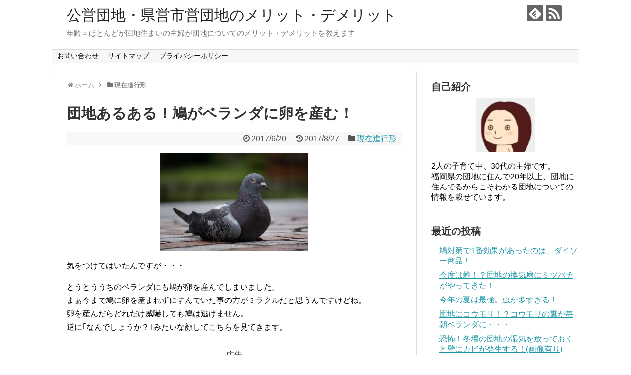

--- FILE ---
content_type: text/html; charset=UTF-8
request_url: https://adoado.net/post-336/
body_size: 13185
content:
<!DOCTYPE html>
<html lang="ja">
<head>
<meta name="google-site-verification" content="1zQM5cbOMIX411aRwI1Gq-SHcnMgn0Ixt1fwvVxTaVo" />
<meta charset="UTF-8">
  <meta name="viewport" content="width=1280, maximum-scale=1, user-scalable=yes">
<link rel="alternate" type="application/rss+xml" title="公営団地・県営市営団地のメリット・デメリット RSS Feed" href="https://adoado.net/feed/" />
<link rel="pingback" href="https://adoado.net/xmlrpc.php" />
<meta name="description" content="気をつけてはいたんですが・・・とうとううちのベランダにも鳩が卵を産んでしまいました。まぁ今まで鳩に卵を産まれずにすんでいた事の方がミラクルだと思うんですけどね。卵を産んだらどれだけ威嚇しても鳩は逃げません。逆に｢なんでしょうか？｣みたいな顔" />
<meta name="keywords" content="現在進行形" />
<!-- OGP -->
<meta property="og:type" content="article">
<meta property="og:description" content="気をつけてはいたんですが・・・とうとううちのベランダにも鳩が卵を産んでしまいました。まぁ今まで鳩に卵を産まれずにすんでいた事の方がミラクルだと思うんですけどね。卵を産んだらどれだけ威嚇しても鳩は逃げません。逆に｢なんでしょうか？｣みたいな顔">
<meta property="og:title" content="団地あるある！鳩がベランダに卵を産む！">
<meta property="og:url" content="https://adoado.net/post-336/">
<meta property="og:image" content="https://adoado.net/wp-content/uploads/2017/06/ff4ced9d6f2f5f3fc98100fd2480e20b_s.jpg">
<meta property="og:site_name" content="公営団地・県営市営団地のメリット・デメリット">
<meta property="og:locale" content="ja_JP">
<!-- /OGP -->
<!-- Twitter Card -->
<meta name="twitter:card" content="summary">
<meta name="twitter:description" content="気をつけてはいたんですが・・・とうとううちのベランダにも鳩が卵を産んでしまいました。まぁ今まで鳩に卵を産まれずにすんでいた事の方がミラクルだと思うんですけどね。卵を産んだらどれだけ威嚇しても鳩は逃げません。逆に｢なんでしょうか？｣みたいな顔">
<meta name="twitter:title" content="団地あるある！鳩がベランダに卵を産む！">
<meta name="twitter:url" content="https://adoado.net/post-336/">
<meta name="twitter:image" content="https://adoado.net/wp-content/uploads/2017/06/ff4ced9d6f2f5f3fc98100fd2480e20b_s.jpg">
<meta name="twitter:domain" content="adoado.net">
<!-- /Twitter Card -->

<script async src="//pagead2.googlesyndication.com/pagead/js/adsbygoogle.js"></script>
<script>
  (adsbygoogle = window.adsbygoogle || []).push({
    google_ad_client: "ca-pub-7517776725378108",
    enable_page_level_ads: true
  });
</script>


<title>団地あるある！鳩がベランダに卵を産む！</title>
<meta name='robots' content='max-image-preview:large' />
<link rel='dns-prefetch' href='//secure.gravatar.com' />
<link rel='dns-prefetch' href='//s.w.org' />
<link rel='dns-prefetch' href='//v0.wordpress.com' />
<link rel="alternate" type="application/rss+xml" title="公営団地・県営市営団地のメリット・デメリット &raquo; フィード" href="https://adoado.net/feed/" />
<link rel="alternate" type="application/rss+xml" title="公営団地・県営市営団地のメリット・デメリット &raquo; コメントフィード" href="https://adoado.net/comments/feed/" />
<link rel="alternate" type="application/rss+xml" title="公営団地・県営市営団地のメリット・デメリット &raquo; 団地あるある！鳩がベランダに卵を産む！ のコメントのフィード" href="https://adoado.net/post-336/feed/" />
		<script type="text/javascript">
			window._wpemojiSettings = {"baseUrl":"https:\/\/s.w.org\/images\/core\/emoji\/13.1.0\/72x72\/","ext":".png","svgUrl":"https:\/\/s.w.org\/images\/core\/emoji\/13.1.0\/svg\/","svgExt":".svg","source":{"concatemoji":"https:\/\/adoado.net\/wp-includes\/js\/wp-emoji-release.min.js"}};
			!function(e,a,t){var n,r,o,i=a.createElement("canvas"),p=i.getContext&&i.getContext("2d");function s(e,t){var a=String.fromCharCode;p.clearRect(0,0,i.width,i.height),p.fillText(a.apply(this,e),0,0);e=i.toDataURL();return p.clearRect(0,0,i.width,i.height),p.fillText(a.apply(this,t),0,0),e===i.toDataURL()}function c(e){var t=a.createElement("script");t.src=e,t.defer=t.type="text/javascript",a.getElementsByTagName("head")[0].appendChild(t)}for(o=Array("flag","emoji"),t.supports={everything:!0,everythingExceptFlag:!0},r=0;r<o.length;r++)t.supports[o[r]]=function(e){if(!p||!p.fillText)return!1;switch(p.textBaseline="top",p.font="600 32px Arial",e){case"flag":return s([127987,65039,8205,9895,65039],[127987,65039,8203,9895,65039])?!1:!s([55356,56826,55356,56819],[55356,56826,8203,55356,56819])&&!s([55356,57332,56128,56423,56128,56418,56128,56421,56128,56430,56128,56423,56128,56447],[55356,57332,8203,56128,56423,8203,56128,56418,8203,56128,56421,8203,56128,56430,8203,56128,56423,8203,56128,56447]);case"emoji":return!s([10084,65039,8205,55357,56613],[10084,65039,8203,55357,56613])}return!1}(o[r]),t.supports.everything=t.supports.everything&&t.supports[o[r]],"flag"!==o[r]&&(t.supports.everythingExceptFlag=t.supports.everythingExceptFlag&&t.supports[o[r]]);t.supports.everythingExceptFlag=t.supports.everythingExceptFlag&&!t.supports.flag,t.DOMReady=!1,t.readyCallback=function(){t.DOMReady=!0},t.supports.everything||(n=function(){t.readyCallback()},a.addEventListener?(a.addEventListener("DOMContentLoaded",n,!1),e.addEventListener("load",n,!1)):(e.attachEvent("onload",n),a.attachEvent("onreadystatechange",function(){"complete"===a.readyState&&t.readyCallback()})),(n=t.source||{}).concatemoji?c(n.concatemoji):n.wpemoji&&n.twemoji&&(c(n.twemoji),c(n.wpemoji)))}(window,document,window._wpemojiSettings);
		</script>
		<style type="text/css">
img.wp-smiley,
img.emoji {
	display: inline !important;
	border: none !important;
	box-shadow: none !important;
	height: 1em !important;
	width: 1em !important;
	margin: 0 .07em !important;
	vertical-align: -0.1em !important;
	background: none !important;
	padding: 0 !important;
}
</style>
	<link rel='stylesheet' id='simplicity-style-css'  href='https://adoado.net/wp-content/themes/simplicity2/style.css' type='text/css' media='all' />
<link rel='stylesheet' id='responsive-style-css'  href='https://adoado.net/wp-content/themes/simplicity2/css/responsive-pc.css' type='text/css' media='all' />
<link rel='stylesheet' id='font-awesome-style-css'  href='https://adoado.net/wp-content/themes/simplicity2/webfonts/css/font-awesome.min.css' type='text/css' media='all' />
<link rel='stylesheet' id='icomoon-style-css'  href='https://adoado.net/wp-content/themes/simplicity2/webfonts/icomoon/style.css' type='text/css' media='all' />
<link rel='stylesheet' id='extension-style-css'  href='https://adoado.net/wp-content/themes/simplicity2/css/extension.css' type='text/css' media='all' />
<style id='extension-style-inline-css' type='text/css'>
#sharebar{margin-left:-120px}.ad-space{text-align:center}@media screen and (max-width:639px){.article br{display:block}}
</style>
<link rel='stylesheet' id='child-style-css'  href='https://adoado.net/wp-content/themes/simplicity2-child/style.css' type='text/css' media='all' />
<link rel='stylesheet' id='print-style-css'  href='https://adoado.net/wp-content/themes/simplicity2/css/print.css' type='text/css' media='print' />
<link rel='stylesheet' id='sns-twitter-type-style-css'  href='https://adoado.net/wp-content/themes/simplicity2/css/sns-twitter-type.css' type='text/css' media='all' />
<link rel='stylesheet' id='wp-block-library-css'  href='https://adoado.net/wp-includes/css/dist/block-library/style.min.css' type='text/css' media='all' />
<style id='wp-block-library-inline-css' type='text/css'>
.has-text-align-justify{text-align:justify;}
</style>
<link rel='stylesheet' id='mediaelement-css'  href='https://adoado.net/wp-includes/js/mediaelement/mediaelementplayer-legacy.min.css' type='text/css' media='all' />
<link rel='stylesheet' id='wp-mediaelement-css'  href='https://adoado.net/wp-includes/js/mediaelement/wp-mediaelement.min.css' type='text/css' media='all' />
<link rel='stylesheet' id='contact-form-7-css'  href='https://adoado.net/wp-content/plugins/contact-form-7/includes/css/styles.css' type='text/css' media='all' />
<link rel='stylesheet' id='toc-screen-css'  href='https://adoado.net/wp-content/plugins/table-of-contents-plus/screen.min.css' type='text/css' media='all' />
<link rel='stylesheet' id='jetpack_css-css'  href='https://adoado.net/wp-content/plugins/jetpack/css/jetpack.css' type='text/css' media='all' />
<script type='text/javascript' src='https://adoado.net/wp-includes/js/jquery/jquery.min.js' id='jquery-core-js'></script>
<script type='text/javascript' src='https://adoado.net/wp-includes/js/jquery/jquery-migrate.min.js' id='jquery-migrate-js'></script>
<link rel="canonical" href="https://adoado.net/post-336/" />
<link rel='shortlink' href='https://wp.me/p89uhu-5q' />
<link rel="alternate" type="application/json+oembed" href="https://adoado.net/wp-json/oembed/1.0/embed?url=https%3A%2F%2Fadoado.net%2Fpost-336%2F" />
<link rel="alternate" type="text/xml+oembed" href="https://adoado.net/wp-json/oembed/1.0/embed?url=https%3A%2F%2Fadoado.net%2Fpost-336%2F&#038;format=xml" />
<style type='text/css'>img#wpstats{display:none}</style>
	
<!-- Jetpack Open Graph Tags -->
<meta property="og:type" content="article" />
<meta property="og:title" content="団地あるある！鳩がベランダに卵を産む！" />
<meta property="og:url" content="https://adoado.net/post-336/" />
<meta property="og:description" content="気をつけてはいたんですが・・・ とうとううちのベランダにも鳩が卵を産んでしまいました。 まぁ今まで鳩に卵を産ま&hellip;" />
<meta property="article:published_time" content="2017-06-20T06:52:29+00:00" />
<meta property="article:modified_time" content="2017-08-27T13:16:10+00:00" />
<meta property="og:site_name" content="公営団地・県営市営団地のメリット・デメリット" />
<meta property="og:image" content="https://adoado.net/wp-content/uploads/2017/06/ff4ced9d6f2f5f3fc98100fd2480e20b_s.jpg" />
<meta property="og:image:width" content="640" />
<meta property="og:image:height" content="425" />
<meta property="og:image:alt" content="" />
<meta property="og:locale" content="ja_JP" />
<meta name="twitter:text:title" content="団地あるある！鳩がベランダに卵を産む！" />
<meta name="twitter:image" content="https://adoado.net/wp-content/uploads/2017/06/ff4ced9d6f2f5f3fc98100fd2480e20b_s.jpg?w=640" />
<meta name="twitter:card" content="summary_large_image" />

<!-- End Jetpack Open Graph Tags -->
<!-- Google Analytics -->
<script>
  (function(i,s,o,g,r,a,m){i['GoogleAnalyticsObject']=r;i[r]=i[r]||function(){
  (i[r].q=i[r].q||[]).push(arguments)},i[r].l=1*new Date();a=s.createElement(o),
  m=s.getElementsByTagName(o)[0];a.async=1;a.src=g;m.parentNode.insertBefore(a,m)
  })(window,document,'script','//www.google-analytics.com/analytics.js','ga');

  ga('create', 'UA-87785615-1', 'auto');
    ga('require', 'displayfeatures');
    ga('send', 'pageview');
</script>
<!-- /Google Analytics -->
</head>
  <body class="post-template-default single single-post postid-336 single-format-standard categoryid-6" itemscope itemtype="http://schema.org/WebPage">
    <div id="container">

      <!-- header -->
      <header itemscope itemtype="http://schema.org/WPHeader">
        <div id="header" class="clearfix">
          <div id="header-in">

                        <div id="h-top">
              <!-- モバイルメニュー表示用のボタン -->
<div id="mobile-menu">
  <a id="mobile-menu-toggle" href="#"><span class="fa fa-bars fa-2x"></span></a>
</div>

              <div class="alignleft top-title-catchphrase">
                <!-- サイトのタイトル -->
<p id="site-title" itemscope itemtype="http://schema.org/Organization">
  <a href="https://adoado.net/">公営団地・県営市営団地のメリット・デメリット</a></p>
<!-- サイトの概要 -->
<p id="site-description">
  年齢＝ほとんどが団地住まいの主婦が団地についてのメリット・デメリットを教えます</p>
              </div>

              <div class="alignright top-sns-follows">
                                <!-- SNSページ -->
<div class="sns-pages">
<p class="sns-follow-msg">フォローする</p>
<ul class="snsp">
<li class="feedly-page"><a href='//feedly.com/index.html#subscription/feed/https://adoado.net/feed/' target='blank' title="feedlyで更新情報を購読" rel="nofollow"><span class="icon-feedly-logo"></span></a></li><li class="rss-page"><a href="https://adoado.net/feed/" target="_blank" title="RSSで更新情報をフォロー" rel="nofollow"><span class="icon-rss-logo"></span></a></li>  </ul>
</div>
                              </div>

            </div><!-- /#h-top -->
          </div><!-- /#header-in -->
        </div><!-- /#header -->
      </header>

      <!-- Navigation -->
<nav itemscope itemtype="http://schema.org/SiteNavigationElement">
  <div id="navi">
      	<div id="navi-in">
      <div class="menu"><ul>
<li class="page_item page-item-9"><a href="https://adoado.net/%e3%81%8a%e5%95%8f%e3%81%84%e5%90%88%e3%82%8f%e3%81%9b/">お問い合わせ</a></li>
<li class="page_item page-item-11"><a href="https://adoado.net/%e3%82%b5%e3%82%a4%e3%83%88%e3%83%9e%e3%83%83%e3%83%97/">サイトマップ</a></li>
<li class="page_item page-item-14"><a href="https://adoado.net/%e3%83%97%e3%83%a9%e3%82%a4%e3%83%90%e3%82%b7%e3%83%bc%e3%83%9d%e3%83%aa%e3%82%b7%e3%83%bc/">プライバシーポリシー</a></li>
</ul></div>
    </div><!-- /#navi-in -->
  </div><!-- /#navi -->
</nav>
<!-- /Navigation -->
      <!-- 本体部分 -->
      <div id="body">
        <div id="body-in" class="cf">

          
          <!-- main -->
          <main itemscope itemprop="mainContentOfPage">
            <div id="main" itemscope itemtype="http://schema.org/Blog">
  
  <div id="breadcrumb" class="breadcrumb-category"><div itemtype="http://data-vocabulary.org/Breadcrumb" itemscope="" class="breadcrumb-home"><span class="fa fa-home fa-fw"></span><a href="https://adoado.net" itemprop="url"><span itemprop="title">ホーム</span></a><span class="sp"><span class="fa fa-angle-right"></span></span></div><div itemtype="http://data-vocabulary.org/Breadcrumb" itemscope=""><span class="fa fa-folder fa-fw"></span><a href="https://adoado.net/category/%e7%8f%be%e5%9c%a8%e9%80%b2%e8%a1%8c%e5%bd%a2/" itemprop="url"><span itemprop="title">現在進行形</span></a></div></div><!-- /#breadcrumb -->  <div id="post-336" class="post-336 post type-post status-publish format-standard has-post-thumbnail hentry category-6 tag-34">
  <article class="article">
  
  
  <header>
    <h1 class="entry-title">
            団地あるある！鳩がベランダに卵を産む！          </h1>
    <p class="post-meta">
            <span class="post-date"><span class="fa fa-clock-o fa-fw"></span><time class="entry-date date published" datetime="2017-06-20T15:52:29+09:00">2017/6/20</time></span>
        <span class="post-update"><span class="fa fa-history fa-fw"></span><span class="entry-date date updated">2017/8/27</span></span>
  
      <span class="category"><span class="fa fa-folder fa-fw"></span><a href="https://adoado.net/category/%e7%8f%be%e5%9c%a8%e9%80%b2%e8%a1%8c%e5%bd%a2/" rel="category tag">現在進行形</a></span>

      
      
      
      
      
    </p>

    
    
    
      </header>

  
  <div id="the-content" class="entry-content">
  <p><img loading="lazy" class="size-medium wp-image-396 aligncenter" src="https://adoado.net/wp-content/uploads/2017/06/ff4ced9d6f2f5f3fc98100fd2480e20b_s-300x199.jpg" alt="" width="300" height="199" srcset="https://adoado.net/wp-content/uploads/2017/06/ff4ced9d6f2f5f3fc98100fd2480e20b_s-300x199.jpg 300w, https://adoado.net/wp-content/uploads/2017/06/ff4ced9d6f2f5f3fc98100fd2480e20b_s-320x213.jpg 320w, https://adoado.net/wp-content/uploads/2017/06/ff4ced9d6f2f5f3fc98100fd2480e20b_s.jpg 640w" sizes="(max-width: 300px) 100vw, 300px" /></p>
<p>気をつけてはいたんですが・・・</p>
<p>とうとううちのベランダにも鳩が卵を産んでしまいました。<br />
まぁ今まで鳩に卵を産まれずにすんでいた事の方がミラクルだと思うんですけどね。<br />
卵を産んだらどれだけ威嚇しても鳩は逃げません。<br />
逆に｢なんでしょうか？｣みたいな顔してこちらを見てきます。</p>
  <!-- 広告 -->
                     <div class=" ad-space">
          <div class="ad-label">広告</div>
          <div class="ad-pc adsense-336">      <div class="text-pc">
        <script async src="//pagead2.googlesyndication.com/pagead/js/adsbygoogle.js"></script>
<!-- 団地336×280 -->
<ins class="adsbygoogle"
     style="display:inline-block;width:336px;height:280px"
     data-ad-client="ca-pub-7517776725378108"
     data-ad-slot="3901137406"></ins>
<script>
(adsbygoogle = window.adsbygoogle || []).push({});
</script>      </div>
          </div>
        </div>
            <div id="toc_container" class="no_bullets"><p class="toc_title">目次</p><ul class="toc_list"><li></li><li></li><li></li><li></li></ul></div>
<h2><span id="1">1週間以内で巣を作り卵を産んだ鳩</span></h2>
<p>寝室にしている部屋のベランダにたまに鳩がくるのは知ってました。<br />
ある日掃除をしていたら、エアコンの室外機裏に大量の小枝を発見。<br />
鳩が巣を作っている途中でした。<br />
初めての事で少し心が痛みましたが、鳩はいないし大量の小枝だけだったので掃除しました。<br />
それから5日後の事です。<br />
なんか寝室のベランダから音がするなーとベランダを覗いてみたんです。<br />
まさかね・・・なんて思いながら室外機の裏を覗くと、バッチリ鳩と目が合いました。<br />
あ、終わった。<br />
と思いました。笑<br />
いつもなら鳩は人間が近くに来たら逃げていきます。<br />
でも鳩は逃げません。逃げる気配も0です。<br />
すぐに同じ団地に住むママ友へ連絡しました。</p>
<h2><span id="i">鳩が卵を産んでどかない場合の対処法</span></h2>
<p>ママ友の家はもう何度も鳩が卵を産んだ事があるらしいんですが、鳩が卵を産んでしまった時にどうすればいいのかを教えてくれました。<br />
とりあえず鳩をどかすために、ママ友は子供用の水鉄砲を持っているらしいです。<br />
少しずつ水で威嚇するらしいんですが、だいたいの鳩は逃げて行くらしいです。<br />
そして、鳩がいなくなったら卵を捨てる、巣にしていた小枝も捨てる、らしいです。<br />
でもですね、私初めての事でなんだか心が傷んでそんな事できないなと思ったんですよ。<br />
そしたらママ友がこう言いました。<br />
『はじめだけ心が傷むけど、しょっちゅうしょっちゅう産まれたら心は傷まなくなる』と。<br />
でも私はやっぱりできないので旦那さんに頼みました。<br />
旦那さんもやはり心が傷むと言っていましたが、鳩をまず逃がしてから卵と小枝を撤去しました。</p>
<h2><span id="i-2">鳩の卵がそのまま孵化したらどうなるのか？</span></h2>
<p>ママ友が1度鳩の卵に気づかずに卵が孵化してしまった事があったそうです。<br />
その時はとにかく臭かったと言ってました。<br />
いろんな虫がわく？親の鳩が虫を連れてくる？みたいでとにかく臭かったといってました。</p>
<h2><span id="i-3">鳩が巣を作らないようにするには？</span></h2>
<p>1番に思い浮かぶのは鳩よけネットなんですけどあれはがっちりと鳩が入ってこないように隙間なくはれるんであればいいと思うんですけど・・・<br />
業者に頼んでまでしたくないですよね。<br />
団地に住んでいるママ友たちや知人も色々と対策はしているみたいなんですが、あまり効果はないようですね。<br />
なんで団地はこうも鳩が多いんでしょうか・・・</p>
  </div>

  <footer>
    <!-- ページリンク -->
    
      <!-- 文章下広告 -->
                     <div class="ad-article-bottom ad-space">
          <div class="ad-label">広告</div>
          <div class="ad-left ad-pc adsense-336">      <div class="text-pc">
        <script async src="//pagead2.googlesyndication.com/pagead/js/adsbygoogle.js"></script>
<!-- 団地336×280 -->
<ins class="adsbygoogle"
     style="display:inline-block;width:336px;height:280px"
     data-ad-client="ca-pub-7517776725378108"
     data-ad-slot="3901137406"></ins>
<script>
(adsbygoogle = window.adsbygoogle || []).push({});
</script>      </div>
          </div>
          <div class="ad-right ad-pc adsense-336">      <div class="text-pc">
        <script async src="//pagead2.googlesyndication.com/pagead/js/adsbygoogle.js"></script>
<!-- 団地336×280 -->
<ins class="adsbygoogle"
     style="display:inline-block;width:336px;height:280px"
     data-ad-client="ca-pub-7517776725378108"
     data-ad-slot="3901137406"></ins>
<script>
(adsbygoogle = window.adsbygoogle || []).push({});
</script>      </div>
          </div>
          <div class="clear"></div>
        </div>
            

    
    <div id="sns-group" class="sns-group sns-group-bottom">
    <div class="sns-buttons sns-buttons-pc">
    <p class="sns-share-msg">シェアする</p>
    <ul class="snsb clearfix">
    <li class="balloon-btn twitter-balloon-btn twitter-balloon-btn-defalt">
  <div class="balloon-btn-set">
    <div class="arrow-box">
      <a href="//twitter.com/search?q=https%3A%2F%2Fadoado.net%2Fpost-336%2F" target="blank" class="arrow-box-link twitter-arrow-box-link" rel="nofollow">
        <span class="social-count twitter-count"><span class="fa fa-comments"></span></span>
      </a>
    </div>
    <a href="https://twitter.com/intent/tweet?text=%E5%9B%A3%E5%9C%B0%E3%81%82%E3%82%8B%E3%81%82%E3%82%8B%EF%BC%81%E9%B3%A9%E3%81%8C%E3%83%99%E3%83%A9%E3%83%B3%E3%83%80%E3%81%AB%E5%8D%B5%E3%82%92%E7%94%A3%E3%82%80%EF%BC%81&amp;url=https%3A%2F%2Fadoado.net%2Fpost-336%2F" target="blank" class="balloon-btn-link twitter-balloon-btn-link twitter-balloon-btn-link-default" rel="nofollow">
      <span class="fa fa-twitter"></span>
              <span class="tweet-label">ツイート</span>
          </a>
  </div>
</li>
        <li class="facebook-btn"><div class="fb-like" data-href="https://adoado.net/post-336/" data-layout="box_count" data-action="like" data-show-faces="false" data-share="true"></div></li>
            <li class="google-plus-btn"><script type="text/javascript" src="//apis.google.com/js/plusone.js"></script>
      <div class="g-plusone" data-size="tall" data-href="https://adoado.net/post-336/"></div>
    </li>
            <li class="hatena-btn"> <a href="//b.hatena.ne.jp/entry/https://adoado.net/post-336/" class="hatena-bookmark-button" data-hatena-bookmark-title="団地あるある！鳩がベランダに卵を産む！｜公営団地・県営市営団地のメリット・デメリット" data-hatena-bookmark-layout="vertical-large"><img src="//b.st-hatena.com/images/entry-button/button-only.gif" alt="このエントリーをはてなブックマークに追加" style="border: none;" /></a><script type="text/javascript" src="//b.st-hatena.com/js/bookmark_button.js" async="async"></script>
    </li>
            <li class="pocket-btn"><a data-pocket-label="pocket" data-pocket-count="vertical" class="pocket-btn" data-lang="en"></a>
<script type="text/javascript">!function(d,i){if(!d.getElementById(i)){var j=d.createElement("script");j.id=i;j.src="//widgets.getpocket.com/v1/j/btn.js?v=1";var w=d.getElementById(i);d.body.appendChild(j);}}(document,"pocket-btn-js");</script>
    </li>
            <li class="line-btn">
      <a href="//timeline.line.me/social-plugin/share?url=https%3A%2F%2Fadoado.net%2Fpost-336%2F" target="blank" class="line-btn-link" rel="nofollow">
          <img src="https://adoado.net/wp-content/themes/simplicity2/images/line-btn.png" alt="" class="line-btn-img"><img src="https://adoado.net/wp-content/themes/simplicity2/images/line-btn-mini.png" alt="" class="line-btn-img-mini">
        </a>
    </li>
                      </ul>
</div>

    <!-- SNSページ -->
<div class="sns-pages">
<p class="sns-follow-msg">フォローする</p>
<ul class="snsp">
<li class="feedly-page"><a href='//feedly.com/index.html#subscription/feed/https://adoado.net/feed/' target='blank' title="feedlyで更新情報を購読" rel="nofollow"><span class="icon-feedly-logo"></span></a></li><li class="rss-page"><a href="https://adoado.net/feed/" target="_blank" title="RSSで更新情報をフォロー" rel="nofollow"><span class="icon-rss-logo"></span></a></li>  </ul>
</div>
    </div>

    
    <p class="footer-post-meta">

            <span class="post-tag"><span class="fa fa-tags fa-fw"></span><a href="https://adoado.net/tag/%e9%b3%a9%e3%81%8c%e5%8d%b5%e3%82%92%e7%94%a3%e3%82%80/" rel="tag">鳩が卵を産む</a></span>
      
      <span class="post-author vcard author"><span class="fa fa-user fa-fw"></span><span class="fn"><a href="https://adoado.net/author/dan/">tana</a>
</span></span>

      
          </p>
  </footer>
  </article><!-- .article -->
  </div><!-- .post -->

      <div id="under-entry-body">

            <aside id="related-entries">
        <h2>関連記事</h2>
                <article class="related-entry cf">
  <div class="related-entry-thumb">
    <a href="https://adoado.net/post-446/" title="団地のデメリット・ベランダ編　">
        <img src="https://adoado.net/wp-content/themes/simplicity2/images/no-image.png" alt="NO IMAGE" class="no-image related-entry-no-image" srcset="https://adoado.net/wp-content/themes/simplicity2/images/no-image.png 100w" width="100" height="100" sizes="(max-width: 100px) 100vw, 100px" />
        </a>
  </div><!-- /.related-entry-thumb -->

  <div class="related-entry-content">
    <header>
      <h3 class="related-entry-title">
        <a href="https://adoado.net/post-446/" class="related-entry-title-link" title="団地のデメリット・ベランダ編　">
        団地のデメリット・ベランダ編　        </a></h3>
    </header>
    <p class="related-entry-snippet">
   団地にはいろいろなメリットもありますが、デメリットもあります。

今回は、団地のデメリット、ベランダ編をまとめてみました。
干している...</p>

        <footer>
      <p class="related-entry-read"><a href="https://adoado.net/post-446/">記事を読む</a></p>
    </footer>
    
  </div><!-- /.related-entry-content -->
</article><!-- /.elated-entry -->      <article class="related-entry cf">
  <div class="related-entry-thumb">
    <a href="https://adoado.net/post-348/" title="団地は蜘蛛が多いです。いや、蜘蛛だけじゃなく虫が多いです！">
        <img width="100" height="100" src="https://adoado.net/wp-content/uploads/2017/07/6341653ee8ae1e07a33139c5ff053c64_s-100x100.jpg" class="related-entry-thumb-image wp-post-image" alt="" loading="lazy" srcset="https://adoado.net/wp-content/uploads/2017/07/6341653ee8ae1e07a33139c5ff053c64_s-100x100.jpg 100w, https://adoado.net/wp-content/uploads/2017/07/6341653ee8ae1e07a33139c5ff053c64_s-150x150.jpg 150w" sizes="(max-width: 100px) 100vw, 100px" />        </a>
  </div><!-- /.related-entry-thumb -->

  <div class="related-entry-content">
    <header>
      <h3 class="related-entry-title">
        <a href="https://adoado.net/post-348/" class="related-entry-title-link" title="団地は蜘蛛が多いです。いや、蜘蛛だけじゃなく虫が多いです！">
        団地は蜘蛛が多いです。いや、蜘蛛だけじゃなく虫が多いです！        </a></h3>
    </header>
    <p class="related-entry-snippet">
   

私が住んでいる団地は『カメムシ』も多いけど、『蜘蛛』も多いです。

カメムシも蜘蛛も多いけど、ゴキブリやよくわからない虫も多いで...</p>

        <footer>
      <p class="related-entry-read"><a href="https://adoado.net/post-348/">記事を読む</a></p>
    </footer>
    
  </div><!-- /.related-entry-content -->
</article><!-- /.elated-entry -->      <article class="related-entry cf">
  <div class="related-entry-thumb">
    <a href="https://adoado.net/post-454/" title="恐怖！冬場の団地の湿気を放っておくと壁にカビが発生する！(画像有り)">
        <img width="100" height="100" src="https://adoado.net/wp-content/uploads/2018/01/c52305e4652954317a8cf4aa9c695f76-100x100.jpg" class="related-entry-thumb-image wp-post-image" alt="" loading="lazy" srcset="https://adoado.net/wp-content/uploads/2018/01/c52305e4652954317a8cf4aa9c695f76-100x100.jpg 100w, https://adoado.net/wp-content/uploads/2018/01/c52305e4652954317a8cf4aa9c695f76-150x150.jpg 150w, https://adoado.net/wp-content/uploads/2018/01/c52305e4652954317a8cf4aa9c695f76-300x300.jpg 300w, https://adoado.net/wp-content/uploads/2018/01/c52305e4652954317a8cf4aa9c695f76-320x320.jpg 320w, https://adoado.net/wp-content/uploads/2018/01/c52305e4652954317a8cf4aa9c695f76.jpg 640w" sizes="(max-width: 100px) 100vw, 100px" />        </a>
  </div><!-- /.related-entry-thumb -->

  <div class="related-entry-content">
    <header>
      <h3 class="related-entry-title">
        <a href="https://adoado.net/post-454/" class="related-entry-title-link" title="恐怖！冬場の団地の湿気を放っておくと壁にカビが発生する！(画像有り)">
        恐怖！冬場の団地の湿気を放っておくと壁にカビが発生する！(画像有り)        </a></h3>
    </header>
    <p class="related-entry-snippet">
   この時期の団地の湿気。

もうどうにもなりません。

寝室に使っている部屋が1番湿気が多いんですが、この部屋、もうどうにもなりません...</p>

        <footer>
      <p class="related-entry-read"><a href="https://adoado.net/post-454/">記事を読む</a></p>
    </footer>
    
  </div><!-- /.related-entry-content -->
</article><!-- /.elated-entry -->      <article class="related-entry cf">
  <div class="related-entry-thumb">
    <a href="https://adoado.net/post-478/" title="団地にコウモリ！？コウモリの糞が毎朝ベランダに・・・">
        <img width="100" height="100" src="https://adoado.net/wp-content/uploads/2018/07/6245d712ea505eb538a8ffb766c0dc63-100x100.jpg" class="related-entry-thumb-image wp-post-image" alt="" loading="lazy" srcset="https://adoado.net/wp-content/uploads/2018/07/6245d712ea505eb538a8ffb766c0dc63-100x100.jpg 100w, https://adoado.net/wp-content/uploads/2018/07/6245d712ea505eb538a8ffb766c0dc63-150x150.jpg 150w" sizes="(max-width: 100px) 100vw, 100px" />        </a>
  </div><!-- /.related-entry-thumb -->

  <div class="related-entry-content">
    <header>
      <h3 class="related-entry-title">
        <a href="https://adoado.net/post-478/" class="related-entry-title-link" title="団地にコウモリ！？コウモリの糞が毎朝ベランダに・・・">
        団地にコウモリ！？コウモリの糞が毎朝ベランダに・・・        </a></h3>
    </header>
    <p class="related-entry-snippet">
   私が住んでいる団地には、コウモリが出るというのは前から知っていました。

隣の団地の棟の人は、夜、窓を開けたらコウモリが家の中に入ってき...</p>

        <footer>
      <p class="related-entry-read"><a href="https://adoado.net/post-478/">記事を読む</a></p>
    </footer>
    
  </div><!-- /.related-entry-content -->
</article><!-- /.elated-entry -->      <article class="related-entry cf">
  <div class="related-entry-thumb">
    <a href="https://adoado.net/post-352/" title="夏の団地の一斉掃除の日はしんどすぎる！暑いし虫と草だらけ！">
        <img width="100" height="100" src="https://adoado.net/wp-content/uploads/2017/08/9371d574d95582b7584e12521fe08094_s-100x100.jpg" class="related-entry-thumb-image wp-post-image" alt="" loading="lazy" srcset="https://adoado.net/wp-content/uploads/2017/08/9371d574d95582b7584e12521fe08094_s-100x100.jpg 100w, https://adoado.net/wp-content/uploads/2017/08/9371d574d95582b7584e12521fe08094_s-150x150.jpg 150w" sizes="(max-width: 100px) 100vw, 100px" />        </a>
  </div><!-- /.related-entry-thumb -->

  <div class="related-entry-content">
    <header>
      <h3 class="related-entry-title">
        <a href="https://adoado.net/post-352/" class="related-entry-title-link" title="夏の団地の一斉掃除の日はしんどすぎる！暑いし虫と草だらけ！">
        夏の団地の一斉掃除の日はしんどすぎる！暑いし虫と草だらけ！        </a></h3>
    </header>
    <p class="related-entry-snippet">
   

市営団地も県営団地も、月に1回はある掃除の日。

冬場は寒くて夏場は暑い。

冬だろうが夏だろうが、虫は草が多いです。
...</p>

        <footer>
      <p class="related-entry-read"><a href="https://adoado.net/post-352/">記事を読む</a></p>
    </footer>
    
  </div><!-- /.related-entry-content -->
</article><!-- /.elated-entry -->      <article class="related-entry cf">
  <div class="related-entry-thumb">
    <a href="https://adoado.net/post-342/" title="団地に植えてある大きな木がある場合はカメムシに気をつけろ！今からの時期はカメムシとの戦い！">
        <img width="100" height="100" src="https://adoado.net/wp-content/uploads/2017/07/b3c4f069d45eaa21216f7296d2d45642.jpg" class="related-entry-thumb-image wp-post-image" alt="" loading="lazy" srcset="https://adoado.net/wp-content/uploads/2017/07/b3c4f069d45eaa21216f7296d2d45642.jpg 640w, https://adoado.net/wp-content/uploads/2017/07/b3c4f069d45eaa21216f7296d2d45642-150x150.jpg 150w, https://adoado.net/wp-content/uploads/2017/07/b3c4f069d45eaa21216f7296d2d45642-300x300.jpg 300w" sizes="(max-width: 100px) 100vw, 100px" />        </a>
  </div><!-- /.related-entry-thumb -->

  <div class="related-entry-content">
    <header>
      <h3 class="related-entry-title">
        <a href="https://adoado.net/post-342/" class="related-entry-title-link" title="団地に植えてある大きな木がある場合はカメムシに気をつけろ！今からの時期はカメムシとの戦い！">
        団地に植えてある大きな木がある場合はカメムシに気をつけろ！今からの時期はカメムシとの戦い！        </a></h3>
    </header>
    <p class="related-entry-snippet">
   住んでいる団地（これから住む予定の団地）付近に大きな木がある場合は、カメムシがやってきますよ・・・

毎年毎年暑くなってくるとカメムシが...</p>

        <footer>
      <p class="related-entry-read"><a href="https://adoado.net/post-342/">記事を読む</a></p>
    </footer>
    
  </div><!-- /.related-entry-content -->
</article><!-- /.elated-entry -->      <article class="related-entry cf">
  <div class="related-entry-thumb">
    <a href="https://adoado.net/post-490/" title="今年の夏は最強。虫が多すぎる！">
        <img src="https://adoado.net/wp-content/themes/simplicity2/images/no-image.png" alt="NO IMAGE" class="no-image related-entry-no-image" srcset="https://adoado.net/wp-content/themes/simplicity2/images/no-image.png 100w" width="100" height="100" sizes="(max-width: 100px) 100vw, 100px" />
        </a>
  </div><!-- /.related-entry-thumb -->

  <div class="related-entry-content">
    <header>
      <h3 class="related-entry-title">
        <a href="https://adoado.net/post-490/" class="related-entry-title-link" title="今年の夏は最強。虫が多すぎる！">
        今年の夏は最強。虫が多すぎる！        </a></h3>
    </header>
    <p class="related-entry-snippet">
   私の住んでいる団地だけなのかもしれませんが、今年は虫が多いです。

蜘蛛、ゴキブリ、カメムシ、カナブン、蟻、蛾など。

よくわからな...</p>

        <footer>
      <p class="related-entry-read"><a href="https://adoado.net/post-490/">記事を読む</a></p>
    </footer>
    
  </div><!-- /.related-entry-content -->
</article><!-- /.elated-entry -->      <article class="related-entry cf">
  <div class="related-entry-thumb">
    <a href="https://adoado.net/post-116/" title="現在私が住んでいる団地の良いところと悪いところ">
        <img width="100" height="67" src="https://adoado.net/wp-content/uploads/2016/11/1b792c93b699e0e5233823c7814efc88_s.jpg" class="related-entry-thumb-image wp-post-image" alt="" loading="lazy" srcset="https://adoado.net/wp-content/uploads/2016/11/1b792c93b699e0e5233823c7814efc88_s.jpg 640w, https://adoado.net/wp-content/uploads/2016/11/1b792c93b699e0e5233823c7814efc88_s-300x200.jpg 300w" sizes="(max-width: 100px) 100vw, 100px" />        </a>
  </div><!-- /.related-entry-thumb -->

  <div class="related-entry-content">
    <header>
      <h3 class="related-entry-title">
        <a href="https://adoado.net/post-116/" class="related-entry-title-link" title="現在私が住んでいる団地の良いところと悪いところ">
        現在私が住んでいる団地の良いところと悪いところ        </a></h3>
    </header>
    <p class="related-entry-snippet">
   

現在住んでいる団地は、築25年程の5階建て(エレベーターなし)です。

私の住んでいる団地は、市営団地が8棟ほど、県営団地が16...</p>

        <footer>
      <p class="related-entry-read"><a href="https://adoado.net/post-116/">記事を読む</a></p>
    </footer>
    
  </div><!-- /.related-entry-content -->
</article><!-- /.elated-entry -->      <article class="related-entry cf">
  <div class="related-entry-thumb">
    <a href="https://adoado.net/post-239/" title="団地あるある！結露の時期に突入しました！">
        <img width="75" height="100" src="https://adoado.net/wp-content/uploads/2016/11/a9a9e2865e62caa89308e1f71147479a.jpg" class="related-entry-thumb-image wp-post-image" alt="" loading="lazy" srcset="https://adoado.net/wp-content/uploads/2016/11/a9a9e2865e62caa89308e1f71147479a.jpg 640w, https://adoado.net/wp-content/uploads/2016/11/a9a9e2865e62caa89308e1f71147479a-225x300.jpg 225w" sizes="(max-width: 75px) 100vw, 75px" />        </a>
  </div><!-- /.related-entry-thumb -->

  <div class="related-entry-content">
    <header>
      <h3 class="related-entry-title">
        <a href="https://adoado.net/post-239/" class="related-entry-title-link" title="団地あるある！結露の時期に突入しました！">
        団地あるある！結露の時期に突入しました！        </a></h3>
    </header>
    <p class="related-entry-snippet">
   団地は結露が凄い事で有名ですよね…笑
とうとううちにも結露が発生し出しました。
今日の朝の結露
朝、カーテンを開けると…カーテンが濡れ...</p>

        <footer>
      <p class="related-entry-read"><a href="https://adoado.net/post-239/">記事を読む</a></p>
    </footer>
    
  </div><!-- /.related-entry-content -->
</article><!-- /.elated-entry -->      <article class="related-entry cf">
  <div class="related-entry-thumb">
    <a href="https://adoado.net/post-224/" title="隣の駐車場を借りている人がゴミを駐車場に放置する">
        <img width="100" height="87" src="https://adoado.net/wp-content/uploads/2016/11/076728.jpg" class="related-entry-thumb-image wp-post-image" alt="" loading="lazy" srcset="https://adoado.net/wp-content/uploads/2016/11/076728.jpg 1157w, https://adoado.net/wp-content/uploads/2016/11/076728-300x260.jpg 300w, https://adoado.net/wp-content/uploads/2016/11/076728-768x666.jpg 768w, https://adoado.net/wp-content/uploads/2016/11/076728-1024x889.jpg 1024w" sizes="(max-width: 100px) 100vw, 100px" />        </a>
  </div><!-- /.related-entry-thumb -->

  <div class="related-entry-content">
    <header>
      <h3 class="related-entry-title">
        <a href="https://adoado.net/post-224/" class="related-entry-title-link" title="隣の駐車場を借りている人がゴミを駐車場に放置する">
        隣の駐車場を借りている人がゴミを駐車場に放置する        </a></h3>
    </header>
    <p class="related-entry-snippet">
   

駐車場の場所は自分では決められないので、隣の駐車場をどんな人が借りているのかはじめはわかりません。

団地でなくても、駐車場の隣...</p>

        <footer>
      <p class="related-entry-read"><a href="https://adoado.net/post-224/">記事を読む</a></p>
    </footer>
    
  </div><!-- /.related-entry-content -->
</article><!-- /.elated-entry -->  
  <br style="clear:both;">      </aside><!-- #related-entries -->
      


      
      
      <!-- post navigation -->
<div class="navigation">
      <div class="prev"><a href="https://adoado.net/post-280/" rel="prev"><span class="fa fa-arrow-left fa-2x pull-left"></span>恐怖の団地役員決めがありました・・・</a></div>
      <div class="next"><a href="https://adoado.net/post-342/" rel="next"><span class="fa fa-arrow-right fa-2x pull-left"></span>団地に植えてある大きな木がある場合はカメムシに気をつけろ！今からの時期はカメムシとの戦い！</a></div>
  </div>
<!-- /post navigation -->
      <!-- comment area -->
<div id="comment-area">
	<aside>	<div id="respond" class="comment-respond">
		<h2 id="reply-title" class="comment-reply-title">コメントをどうぞ <small><a rel="nofollow" id="cancel-comment-reply-link" href="/post-336/#respond" style="display:none;">コメントをキャンセル</a></small></h2><form action="https://adoado.net/wp-comments-post.php" method="post" id="commentform" class="comment-form"><p class="comment-notes"><span id="email-notes">メールアドレスが公開されることはありません。</span> <span class="required">*</span> が付いている欄は必須項目です</p><p class="comment-form-comment"><textarea id="comment" class="expanding" name="comment" cols="45" rows="8" aria-required="true" placeholder=""></textarea></p><p class="comment-form-author"><label for="author">名前 <span class="required">*</span></label> <input id="author" name="author" type="text" value="" size="30" maxlength="245" required='required' /></p>
<p class="comment-form-email"><label for="email">メール <span class="required">*</span></label> <input id="email" name="email" type="text" value="" size="30" maxlength="100" aria-describedby="email-notes" required='required' /></p>
<p class="comment-form-url"><label for="url">サイト</label> <input id="url" name="url" type="text" value="" size="30" maxlength="200" /></p>
<p class="comment-form-cookies-consent"><input id="wp-comment-cookies-consent" name="wp-comment-cookies-consent" type="checkbox" value="yes" /> <label for="wp-comment-cookies-consent">次回のコメントで使用するためブラウザーに自分の名前、メールアドレス、サイトを保存する。</label></p>
<p class="comment-subscription-form"><input type="checkbox" name="subscribe_comments" id="subscribe_comments" value="subscribe" style="width: auto; -moz-appearance: checkbox; -webkit-appearance: checkbox;" /> <label class="subscribe-label" id="subscribe-label" for="subscribe_comments">新しいコメントをメールで通知</label></p><p class="comment-subscription-form"><input type="checkbox" name="subscribe_blog" id="subscribe_blog" value="subscribe" style="width: auto; -moz-appearance: checkbox; -webkit-appearance: checkbox;" /> <label class="subscribe-label" id="subscribe-blog-label" for="subscribe_blog">新しい投稿をメールで受け取る</label></p><p class="form-submit"><input name="submit" type="submit" id="submit" class="submit" value="コメントを送信" /> <input type='hidden' name='comment_post_ID' value='336' id='comment_post_ID' />
<input type='hidden' name='comment_parent' id='comment_parent' value='0' />
</p><p style="display: none;"><input type="hidden" id="akismet_comment_nonce" name="akismet_comment_nonce" value="3abc026088" /></p><p style="display: none !important;" class="akismet-fields-container" data-prefix="ak_"><label>&#916;<textarea name="ak_hp_textarea" cols="45" rows="8" maxlength="100"></textarea></label><input type="hidden" id="ak_js_1" name="ak_js" value="106"/><script>document.getElementById( "ak_js_1" ).setAttribute( "value", ( new Date() ).getTime() );</script></p></form>	</div><!-- #respond -->
	</aside></div>
<!-- /comment area -->      </div>
    
            </div><!-- /#main -->
          </main>
        <!-- sidebar -->
<div id="sidebar" role="complementary">
    
  <div id="sidebar-widget">
  <!-- ウイジェット -->
  <aside id="text-2" class="widget widget_text"><h3 class="widget_title sidebar_widget_title">自己紹介</h3>			<div class="textwidget"><center><img alt="" src="https://adoado.net/wp-content/uploads/2016/11/ce834bf3df38ccbababec7cd0c8b5b49.jpg" align="center" width="120" height="110"></center>
<br>
2人の子育て中、30代の主婦です。
<br>
福岡県の団地に住んで20年以上、団地に住んでるからこそわかる団地についての情報を載せています。
<br>
</div>
		</aside>
		<aside id="recent-posts-2" class="widget widget_recent_entries">
		<h3 class="widget_title sidebar_widget_title">最近の投稿</h3>
		<ul>
											<li>
					<a href="https://adoado.net/post-502/">鳩対策で1番効果があったのは、ダイソー商品！</a>
									</li>
											<li>
					<a href="https://adoado.net/post-497/">今度は蜂！？団地の換気扇にミツバチがやってきた！</a>
									</li>
											<li>
					<a href="https://adoado.net/post-490/">今年の夏は最強。虫が多すぎる！</a>
									</li>
											<li>
					<a href="https://adoado.net/post-478/">団地にコウモリ！？コウモリの糞が毎朝ベランダに・・・</a>
									</li>
											<li>
					<a href="https://adoado.net/post-454/">恐怖！冬場の団地の湿気を放っておくと壁にカビが発生する！(画像有り)</a>
									</li>
					</ul>

		</aside><aside id="archives-2" class="widget widget_archive"><h3 class="widget_title sidebar_widget_title">アーカイブ</h3>
			<ul>
					<li><a href='https://adoado.net/2019/07/'>2019年7月</a></li>
	<li><a href='https://adoado.net/2019/05/'>2019年5月</a></li>
	<li><a href='https://adoado.net/2018/08/'>2018年8月</a></li>
	<li><a href='https://adoado.net/2018/07/'>2018年7月</a></li>
	<li><a href='https://adoado.net/2018/01/'>2018年1月</a></li>
	<li><a href='https://adoado.net/2017/12/'>2017年12月</a></li>
	<li><a href='https://adoado.net/2017/11/'>2017年11月</a></li>
	<li><a href='https://adoado.net/2017/09/'>2017年9月</a></li>
	<li><a href='https://adoado.net/2017/08/'>2017年8月</a></li>
	<li><a href='https://adoado.net/2017/07/'>2017年7月</a></li>
	<li><a href='https://adoado.net/2017/06/'>2017年6月</a></li>
	<li><a href='https://adoado.net/2017/02/'>2017年2月</a></li>
	<li><a href='https://adoado.net/2016/11/'>2016年11月</a></li>
	<li><a href='https://adoado.net/2016/10/'>2016年10月</a></li>
			</ul>

			</aside><aside id="categories-2" class="widget widget_categories"><h3 class="widget_title sidebar_widget_title">カテゴリー</h3>
			<ul>
					<li class="cat-item cat-item-3"><a href="https://adoado.net/category/%e5%9b%a3%e5%9c%b0/">団地</a>
</li>
	<li class="cat-item cat-item-4"><a href="https://adoado.net/category/%e7%a7%81%e3%81%ae%e5%9b%a3%e5%9c%b0%e6%ad%b4/">私の団地歴</a>
</li>
	<li class="cat-item cat-item-5"><a href="https://adoado.net/category/%e5%9b%a3%e5%9c%b0%e3%81%ae%e5%bd%b9%e5%93%a1%e3%81%ab%e3%81%a4%e3%81%84%e3%81%a6/">団地の役員について</a>
</li>
	<li class="cat-item cat-item-6"><a href="https://adoado.net/category/%e7%8f%be%e5%9c%a8%e9%80%b2%e8%a1%8c%e5%bd%a2/">現在進行形</a>
</li>
			</ul>

			</aside>  </div>

  
</div><!-- /#sidebar -->
        </div><!-- /#body-in -->
      </div><!-- /#body -->

      <!-- footer -->
      <footer itemscope itemtype="http://schema.org/WPFooter">
        <div id="footer" class="main-footer">
          <div id="footer-in">

            
          <div class="clear"></div>
            <div id="copyright" class="wrapper">
                            <div class="credit">
                &copy; 2016  <a href="https://adoado.net">公営団地・県営市営団地のメリット・デメリット</a>.              </div>

                          </div>
        </div><!-- /#footer-in -->
        </div><!-- /#footer -->
      </footer>
      <div id="page-top">
      <a id="move-page-top"><span class="fa fa-angle-double-up fa-2x"></span></a>
  
</div>
          </div><!-- /#container -->
    <script src="https://adoado.net/wp-includes/js/comment-reply.min.js" async></script>
<script src="https://adoado.net/wp-content/themes/simplicity2/javascript.js" defer></script>
<script src="https://adoado.net/wp-content/themes/simplicity2-child/javascript.js" defer></script>
<script type='text/javascript' src='https://adoado.net/wp-includes/js/dist/vendor/regenerator-runtime.min.js' id='regenerator-runtime-js'></script>
<script type='text/javascript' src='https://adoado.net/wp-includes/js/dist/vendor/wp-polyfill.min.js' id='wp-polyfill-js'></script>
<script type='text/javascript' id='contact-form-7-js-extra'>
/* <![CDATA[ */
var wpcf7 = {"api":{"root":"https:\/\/adoado.net\/wp-json\/","namespace":"contact-form-7\/v1"}};
/* ]]> */
</script>
<script type='text/javascript' src='https://adoado.net/wp-content/plugins/contact-form-7/includes/js/index.js' id='contact-form-7-js'></script>
<script type='text/javascript' id='toc-front-js-extra'>
/* <![CDATA[ */
var tocplus = {"visibility_show":"\u8868\u793a","visibility_hide":"\u975e\u8868\u793a","width":"Auto"};
/* ]]> */
</script>
<script type='text/javascript' src='https://adoado.net/wp-content/plugins/table-of-contents-plus/front.min.js' id='toc-front-js'></script>
<script type='text/javascript' src='https://adoado.net/wp-includes/js/wp-embed.min.js' id='wp-embed-js'></script>
<script defer type='text/javascript' src='https://adoado.net/wp-content/plugins/akismet/_inc/akismet-frontend.js' id='akismet-frontend-js'></script>
<script src='https://stats.wp.com/e-202605.js' defer></script>
<script>
	_stq = window._stq || [];
	_stq.push([ 'view', {v:'ext',j:'1:10.6.2',blog:'120472044',post:'336',tz:'9',srv:'adoado.net'} ]);
	_stq.push([ 'clickTrackerInit', '120472044', '336' ]);
</script>
            <!-- はてブシェアボタン用スクリプト -->
<script type="text/javascript" src="//b.st-hatena.com/js/bookmark_button.js" charset="utf-8" async="async"></script>
<div id="fb-root"></div>
<script>(function(d, s, id) {
  var js, fjs = d.getElementsByTagName(s)[0];
  if (d.getElementById(id)) return;
  js = d.createElement(s); js.id = id; js.async = true;
  js.src = "//connect.facebook.net/ja_JP/sdk.js#xfbml=1&version=v2.6";
  fjs.parentNode.insertBefore(js, fjs);
}(document, 'script', 'facebook-jssdk'));</script>
    

    
  </body>
</html>


--- FILE ---
content_type: text/html; charset=utf-8
request_url: https://accounts.google.com/o/oauth2/postmessageRelay?parent=https%3A%2F%2Fadoado.net&jsh=m%3B%2F_%2Fscs%2Fabc-static%2F_%2Fjs%2Fk%3Dgapi.lb.en.2kN9-TZiXrM.O%2Fd%3D1%2Frs%3DAHpOoo_B4hu0FeWRuWHfxnZ3V0WubwN7Qw%2Fm%3D__features__
body_size: 160
content:
<!DOCTYPE html><html><head><title></title><meta http-equiv="content-type" content="text/html; charset=utf-8"><meta http-equiv="X-UA-Compatible" content="IE=edge"><meta name="viewport" content="width=device-width, initial-scale=1, minimum-scale=1, maximum-scale=1, user-scalable=0"><script src='https://ssl.gstatic.com/accounts/o/2580342461-postmessagerelay.js' nonce="Ad-v9LrjJtH3-PdM0Ekngg"></script></head><body><script type="text/javascript" src="https://apis.google.com/js/rpc:shindig_random.js?onload=init" nonce="Ad-v9LrjJtH3-PdM0Ekngg"></script></body></html>

--- FILE ---
content_type: text/html; charset=utf-8
request_url: https://www.google.com/recaptcha/api2/aframe
body_size: 269
content:
<!DOCTYPE HTML><html><head><meta http-equiv="content-type" content="text/html; charset=UTF-8"></head><body><script nonce="VnzIWPzuP2Qi5o_4n7JXGg">/** Anti-fraud and anti-abuse applications only. See google.com/recaptcha */ try{var clients={'sodar':'https://pagead2.googlesyndication.com/pagead/sodar?'};window.addEventListener("message",function(a){try{if(a.source===window.parent){var b=JSON.parse(a.data);var c=clients[b['id']];if(c){var d=document.createElement('img');d.src=c+b['params']+'&rc='+(localStorage.getItem("rc::a")?sessionStorage.getItem("rc::b"):"");window.document.body.appendChild(d);sessionStorage.setItem("rc::e",parseInt(sessionStorage.getItem("rc::e")||0)+1);localStorage.setItem("rc::h",'1769632369745');}}}catch(b){}});window.parent.postMessage("_grecaptcha_ready", "*");}catch(b){}</script></body></html>

--- FILE ---
content_type: text/plain
request_url: https://www.google-analytics.com/j/collect?v=1&_v=j102&a=76133824&t=pageview&_s=1&dl=https%3A%2F%2Fadoado.net%2Fpost-336%2F&ul=en-us%40posix&dt=%E5%9B%A3%E5%9C%B0%E3%81%82%E3%82%8B%E3%81%82%E3%82%8B%EF%BC%81%E9%B3%A9%E3%81%8C%E3%83%99%E3%83%A9%E3%83%B3%E3%83%80%E3%81%AB%E5%8D%B5%E3%82%92%E7%94%A3%E3%82%80%EF%BC%81&sr=1280x720&vp=1280x720&_u=IGBAgEABAAAAACAAI~&jid=539291699&gjid=2034484590&cid=476390597.1769632367&tid=UA-87785615-1&_gid=1194543283.1769632367&_slc=1&z=1025205693
body_size: -449
content:
2,cG-MMKTJFBR60